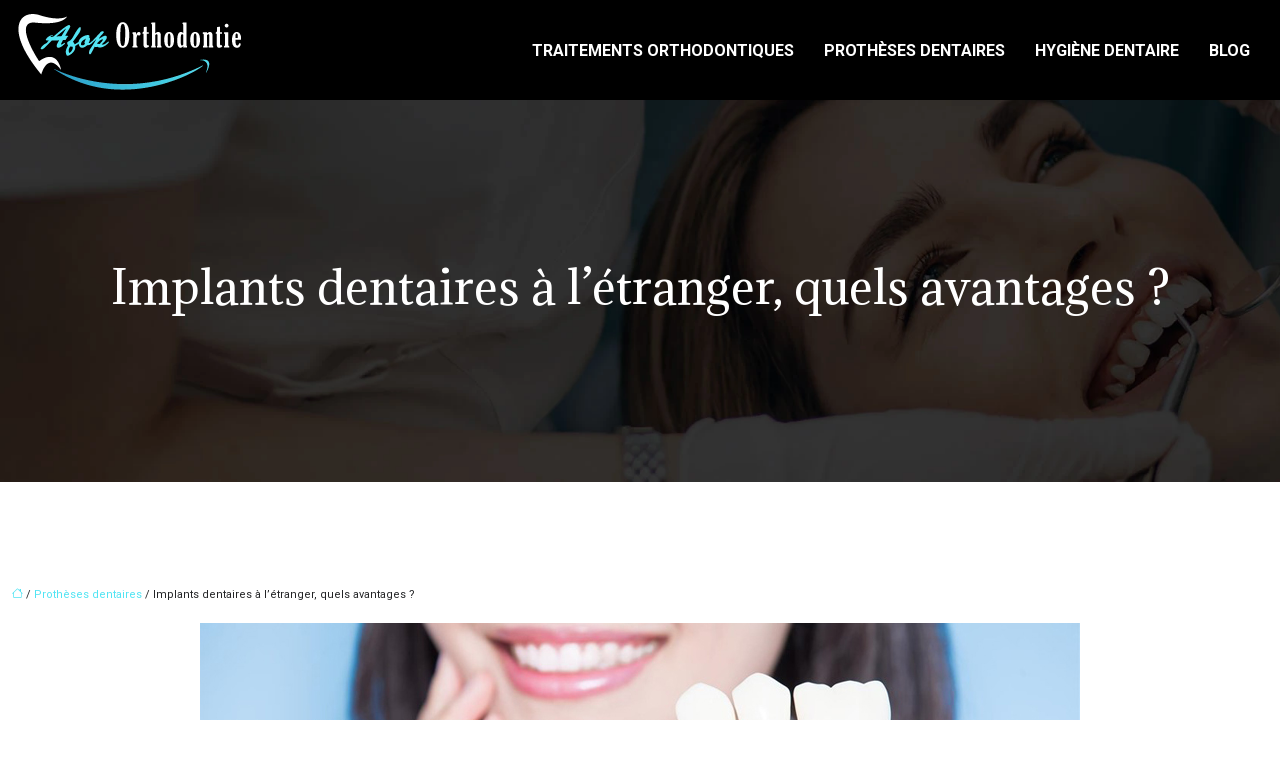

--- FILE ---
content_type: text/html; charset=UTF-8
request_url: https://www.afop-orthodontie.com/implants-dentaires-a-l-etranger-quels-avantages/
body_size: 12541
content:
<!DOCTYPE html>
<html lang="fr-FR">
<head>
<meta charset="UTF-8" />
<meta name="viewport" content="width=device-width">
<link rel="shortcut icon" href="/wp-content/uploads/2020/07/favicon.png" />
<script type="application/ld+json">
{
    "@context": "https://schema.org",
    "@graph": [
        {
            "@type": "WebSite",
            "@id": "https://www.afop-orthodontie.com#website",
            "url": "https://www.afop-orthodontie.com",
            "inLanguage": "fr-FR",
            "publisher": {
                "@id": "https://www.afop-orthodontie.com#organization"
            }
        },
        {
            "@type": "Organization",
            "@id": "https://www.afop-orthodontie.com#organization",
            "url": "https://www.afop-orthodontie.com",
            "logo": {
                "@type": "ImageObject",
                "@id": "https://www.afop-orthodontie.com#logo",
                "url": "https://www.afop-orthodontie.com/wp-content/uploads/2024/10/logo.webp"
            }
        },
        {
            "@type": "Person",
            "@id": "https://www.afop-orthodontie.com/author/afop-orthod#person",
            "name": "admin",
            "jobTitle": "Rédaction Web",
            "url": "https://www.afop-orthodontie.com/author/afop-orthod",
            "worksFor": {
                "@id": "https://www.afop-orthodontie.com#organization"
            },
            "image": {
                "@type": "ImageObject",
                "url": ""
            }
        },
        {
            "@type": "WebPage",
            "@id": "https://www.afop-orthodontie.com/implants-dentaires-a-l-etranger-quels-avantages/#webpage",
            "url": "https://www.afop-orthodontie.com/implants-dentaires-a-l-etranger-quels-avantages/",
            "isPartOf": {
                "@id": "https://www.afop-orthodontie.com#website"
            },
            "breadcrumb": {
                "@id": "https://www.afop-orthodontie.com/implants-dentaires-a-l-etranger-quels-avantages/#breadcrumb"
            },
            "inLanguage": "fr_FR",
            "primaryImageOfPage": {
                "@id": "https://www.afop-orthodontie.com/wp-content/uploads/2020/11/implants-dentaires.jpg"
            }
        },
        {
            "@type": "Article",
            "@id": "https://www.afop-orthodontie.com/implants-dentaires-a-l-etranger-quels-avantages/#article",
            "headline": "Implants dentaires à l&rsquo;étranger, quels avantages ?",
            "mainEntityOfPage": {
                "@id": "https://www.afop-orthodontie.com/implants-dentaires-a-l-etranger-quels-avantages/#webpage"
            },
            "image": {
                "@type": "ImageObject",
                "url": "https://www.afop-orthodontie.com/wp-content/uploads/2020/11/implants-dentaires.jpg",
                "width": 880,
                "height": 300
            },
            "wordCount": 790,
            "isAccessibleForFree": true,
            "articleSection": [
                "Prothèses dentaires"
            ],
            "datePublished": "2020-11-30T08:08:02+00:00",
            "author": {
                "@id": "https://www.afop-orthodontie.com/author/afop-orthod#person"
            },
            "publisher": {
                "@id": "https://www.afop-orthodontie.com#organization"
            },
            "inLanguage": "fr-FR"
        },
        {
            "@type": "BreadcrumbList",
            "@id": "https://www.afop-orthodontie.com/implants-dentaires-a-l-etranger-quels-avantages/#breadcrumb",
            "itemListElement": [
                {
                    "@type": "ListItem",
                    "position": 1,
                    "name": "Accueil",
                    "item": "https://www.afop-orthodontie.com/"
                },
                {
                    "@type": "ListItem",
                    "position": 2,
                    "name": "Prothèses dentaires",
                    "item": "https://www.afop-orthodontie.com/protheses-dentaires/"
                },
                {
                    "@type": "ListItem",
                    "position": 3,
                    "name": "Implants dentaires à l&rsquo;étranger, quels avantages ?",
                    "item": "https://www.afop-orthodontie.com/implants-dentaires-a-l-etranger-quels-avantages/"
                }
            ]
        }
    ]
}</script>
<meta name='robots' content='max-image-preview:large' />
<title>Les atouts de réaliser ses implants dentaires à l’étranger.</title><meta name="description" content="Optez pour des implants dentaires à l’étranger. Bénéficiez d’un service de qualité au meilleur prix. Profitez des vacances dans un endroit idyllique."><link rel="alternate" title="oEmbed (JSON)" type="application/json+oembed" href="https://www.afop-orthodontie.com/wp-json/oembed/1.0/embed?url=https%3A%2F%2Fwww.afop-orthodontie.com%2Fimplants-dentaires-a-l-etranger-quels-avantages%2F" />
<link rel="alternate" title="oEmbed (XML)" type="text/xml+oembed" href="https://www.afop-orthodontie.com/wp-json/oembed/1.0/embed?url=https%3A%2F%2Fwww.afop-orthodontie.com%2Fimplants-dentaires-a-l-etranger-quels-avantages%2F&#038;format=xml" />
<style id='wp-img-auto-sizes-contain-inline-css' type='text/css'>
img:is([sizes=auto i],[sizes^="auto," i]){contain-intrinsic-size:3000px 1500px}
/*# sourceURL=wp-img-auto-sizes-contain-inline-css */
</style>
<style id='wp-block-library-inline-css' type='text/css'>
:root{--wp-block-synced-color:#7a00df;--wp-block-synced-color--rgb:122,0,223;--wp-bound-block-color:var(--wp-block-synced-color);--wp-editor-canvas-background:#ddd;--wp-admin-theme-color:#007cba;--wp-admin-theme-color--rgb:0,124,186;--wp-admin-theme-color-darker-10:#006ba1;--wp-admin-theme-color-darker-10--rgb:0,107,160.5;--wp-admin-theme-color-darker-20:#005a87;--wp-admin-theme-color-darker-20--rgb:0,90,135;--wp-admin-border-width-focus:2px}@media (min-resolution:192dpi){:root{--wp-admin-border-width-focus:1.5px}}.wp-element-button{cursor:pointer}:root .has-very-light-gray-background-color{background-color:#eee}:root .has-very-dark-gray-background-color{background-color:#313131}:root .has-very-light-gray-color{color:#eee}:root .has-very-dark-gray-color{color:#313131}:root .has-vivid-green-cyan-to-vivid-cyan-blue-gradient-background{background:linear-gradient(135deg,#00d084,#0693e3)}:root .has-purple-crush-gradient-background{background:linear-gradient(135deg,#34e2e4,#4721fb 50%,#ab1dfe)}:root .has-hazy-dawn-gradient-background{background:linear-gradient(135deg,#faaca8,#dad0ec)}:root .has-subdued-olive-gradient-background{background:linear-gradient(135deg,#fafae1,#67a671)}:root .has-atomic-cream-gradient-background{background:linear-gradient(135deg,#fdd79a,#004a59)}:root .has-nightshade-gradient-background{background:linear-gradient(135deg,#330968,#31cdcf)}:root .has-midnight-gradient-background{background:linear-gradient(135deg,#020381,#2874fc)}:root{--wp--preset--font-size--normal:16px;--wp--preset--font-size--huge:42px}.has-regular-font-size{font-size:1em}.has-larger-font-size{font-size:2.625em}.has-normal-font-size{font-size:var(--wp--preset--font-size--normal)}.has-huge-font-size{font-size:var(--wp--preset--font-size--huge)}.has-text-align-center{text-align:center}.has-text-align-left{text-align:left}.has-text-align-right{text-align:right}.has-fit-text{white-space:nowrap!important}#end-resizable-editor-section{display:none}.aligncenter{clear:both}.items-justified-left{justify-content:flex-start}.items-justified-center{justify-content:center}.items-justified-right{justify-content:flex-end}.items-justified-space-between{justify-content:space-between}.screen-reader-text{border:0;clip-path:inset(50%);height:1px;margin:-1px;overflow:hidden;padding:0;position:absolute;width:1px;word-wrap:normal!important}.screen-reader-text:focus{background-color:#ddd;clip-path:none;color:#444;display:block;font-size:1em;height:auto;left:5px;line-height:normal;padding:15px 23px 14px;text-decoration:none;top:5px;width:auto;z-index:100000}html :where(.has-border-color){border-style:solid}html :where([style*=border-top-color]){border-top-style:solid}html :where([style*=border-right-color]){border-right-style:solid}html :where([style*=border-bottom-color]){border-bottom-style:solid}html :where([style*=border-left-color]){border-left-style:solid}html :where([style*=border-width]){border-style:solid}html :where([style*=border-top-width]){border-top-style:solid}html :where([style*=border-right-width]){border-right-style:solid}html :where([style*=border-bottom-width]){border-bottom-style:solid}html :where([style*=border-left-width]){border-left-style:solid}html :where(img[class*=wp-image-]){height:auto;max-width:100%}:where(figure){margin:0 0 1em}html :where(.is-position-sticky){--wp-admin--admin-bar--position-offset:var(--wp-admin--admin-bar--height,0px)}@media screen and (max-width:600px){html :where(.is-position-sticky){--wp-admin--admin-bar--position-offset:0px}}

/*# sourceURL=wp-block-library-inline-css */
</style><style id='global-styles-inline-css' type='text/css'>
:root{--wp--preset--aspect-ratio--square: 1;--wp--preset--aspect-ratio--4-3: 4/3;--wp--preset--aspect-ratio--3-4: 3/4;--wp--preset--aspect-ratio--3-2: 3/2;--wp--preset--aspect-ratio--2-3: 2/3;--wp--preset--aspect-ratio--16-9: 16/9;--wp--preset--aspect-ratio--9-16: 9/16;--wp--preset--color--black: #000000;--wp--preset--color--cyan-bluish-gray: #abb8c3;--wp--preset--color--white: #ffffff;--wp--preset--color--pale-pink: #f78da7;--wp--preset--color--vivid-red: #cf2e2e;--wp--preset--color--luminous-vivid-orange: #ff6900;--wp--preset--color--luminous-vivid-amber: #fcb900;--wp--preset--color--light-green-cyan: #7bdcb5;--wp--preset--color--vivid-green-cyan: #00d084;--wp--preset--color--pale-cyan-blue: #8ed1fc;--wp--preset--color--vivid-cyan-blue: #0693e3;--wp--preset--color--vivid-purple: #9b51e0;--wp--preset--color--base: #f9f9f9;--wp--preset--color--base-2: #ffffff;--wp--preset--color--contrast: #111111;--wp--preset--color--contrast-2: #636363;--wp--preset--color--contrast-3: #A4A4A4;--wp--preset--color--accent: #cfcabe;--wp--preset--color--accent-2: #c2a990;--wp--preset--color--accent-3: #d8613c;--wp--preset--color--accent-4: #b1c5a4;--wp--preset--color--accent-5: #b5bdbc;--wp--preset--gradient--vivid-cyan-blue-to-vivid-purple: linear-gradient(135deg,rgb(6,147,227) 0%,rgb(155,81,224) 100%);--wp--preset--gradient--light-green-cyan-to-vivid-green-cyan: linear-gradient(135deg,rgb(122,220,180) 0%,rgb(0,208,130) 100%);--wp--preset--gradient--luminous-vivid-amber-to-luminous-vivid-orange: linear-gradient(135deg,rgb(252,185,0) 0%,rgb(255,105,0) 100%);--wp--preset--gradient--luminous-vivid-orange-to-vivid-red: linear-gradient(135deg,rgb(255,105,0) 0%,rgb(207,46,46) 100%);--wp--preset--gradient--very-light-gray-to-cyan-bluish-gray: linear-gradient(135deg,rgb(238,238,238) 0%,rgb(169,184,195) 100%);--wp--preset--gradient--cool-to-warm-spectrum: linear-gradient(135deg,rgb(74,234,220) 0%,rgb(151,120,209) 20%,rgb(207,42,186) 40%,rgb(238,44,130) 60%,rgb(251,105,98) 80%,rgb(254,248,76) 100%);--wp--preset--gradient--blush-light-purple: linear-gradient(135deg,rgb(255,206,236) 0%,rgb(152,150,240) 100%);--wp--preset--gradient--blush-bordeaux: linear-gradient(135deg,rgb(254,205,165) 0%,rgb(254,45,45) 50%,rgb(107,0,62) 100%);--wp--preset--gradient--luminous-dusk: linear-gradient(135deg,rgb(255,203,112) 0%,rgb(199,81,192) 50%,rgb(65,88,208) 100%);--wp--preset--gradient--pale-ocean: linear-gradient(135deg,rgb(255,245,203) 0%,rgb(182,227,212) 50%,rgb(51,167,181) 100%);--wp--preset--gradient--electric-grass: linear-gradient(135deg,rgb(202,248,128) 0%,rgb(113,206,126) 100%);--wp--preset--gradient--midnight: linear-gradient(135deg,rgb(2,3,129) 0%,rgb(40,116,252) 100%);--wp--preset--gradient--gradient-1: linear-gradient(to bottom, #cfcabe 0%, #F9F9F9 100%);--wp--preset--gradient--gradient-2: linear-gradient(to bottom, #C2A990 0%, #F9F9F9 100%);--wp--preset--gradient--gradient-3: linear-gradient(to bottom, #D8613C 0%, #F9F9F9 100%);--wp--preset--gradient--gradient-4: linear-gradient(to bottom, #B1C5A4 0%, #F9F9F9 100%);--wp--preset--gradient--gradient-5: linear-gradient(to bottom, #B5BDBC 0%, #F9F9F9 100%);--wp--preset--gradient--gradient-6: linear-gradient(to bottom, #A4A4A4 0%, #F9F9F9 100%);--wp--preset--gradient--gradient-7: linear-gradient(to bottom, #cfcabe 50%, #F9F9F9 50%);--wp--preset--gradient--gradient-8: linear-gradient(to bottom, #C2A990 50%, #F9F9F9 50%);--wp--preset--gradient--gradient-9: linear-gradient(to bottom, #D8613C 50%, #F9F9F9 50%);--wp--preset--gradient--gradient-10: linear-gradient(to bottom, #B1C5A4 50%, #F9F9F9 50%);--wp--preset--gradient--gradient-11: linear-gradient(to bottom, #B5BDBC 50%, #F9F9F9 50%);--wp--preset--gradient--gradient-12: linear-gradient(to bottom, #A4A4A4 50%, #F9F9F9 50%);--wp--preset--font-size--small: 13px;--wp--preset--font-size--medium: 20px;--wp--preset--font-size--large: 36px;--wp--preset--font-size--x-large: 42px;--wp--preset--spacing--20: min(1.5rem, 2vw);--wp--preset--spacing--30: min(2.5rem, 3vw);--wp--preset--spacing--40: min(4rem, 5vw);--wp--preset--spacing--50: min(6.5rem, 8vw);--wp--preset--spacing--60: min(10.5rem, 13vw);--wp--preset--spacing--70: 3.38rem;--wp--preset--spacing--80: 5.06rem;--wp--preset--spacing--10: 1rem;--wp--preset--shadow--natural: 6px 6px 9px rgba(0, 0, 0, 0.2);--wp--preset--shadow--deep: 12px 12px 50px rgba(0, 0, 0, 0.4);--wp--preset--shadow--sharp: 6px 6px 0px rgba(0, 0, 0, 0.2);--wp--preset--shadow--outlined: 6px 6px 0px -3px rgb(255, 255, 255), 6px 6px rgb(0, 0, 0);--wp--preset--shadow--crisp: 6px 6px 0px rgb(0, 0, 0);}:root { --wp--style--global--content-size: 1320px;--wp--style--global--wide-size: 1920px; }:where(body) { margin: 0; }.wp-site-blocks { padding-top: var(--wp--style--root--padding-top); padding-bottom: var(--wp--style--root--padding-bottom); }.has-global-padding { padding-right: var(--wp--style--root--padding-right); padding-left: var(--wp--style--root--padding-left); }.has-global-padding > .alignfull { margin-right: calc(var(--wp--style--root--padding-right) * -1); margin-left: calc(var(--wp--style--root--padding-left) * -1); }.has-global-padding :where(:not(.alignfull.is-layout-flow) > .has-global-padding:not(.wp-block-block, .alignfull)) { padding-right: 0; padding-left: 0; }.has-global-padding :where(:not(.alignfull.is-layout-flow) > .has-global-padding:not(.wp-block-block, .alignfull)) > .alignfull { margin-left: 0; margin-right: 0; }.wp-site-blocks > .alignleft { float: left; margin-right: 2em; }.wp-site-blocks > .alignright { float: right; margin-left: 2em; }.wp-site-blocks > .aligncenter { justify-content: center; margin-left: auto; margin-right: auto; }:where(.wp-site-blocks) > * { margin-block-start: 1.2rem; margin-block-end: 0; }:where(.wp-site-blocks) > :first-child { margin-block-start: 0; }:where(.wp-site-blocks) > :last-child { margin-block-end: 0; }:root { --wp--style--block-gap: 1.2rem; }:root :where(.is-layout-flow) > :first-child{margin-block-start: 0;}:root :where(.is-layout-flow) > :last-child{margin-block-end: 0;}:root :where(.is-layout-flow) > *{margin-block-start: 1.2rem;margin-block-end: 0;}:root :where(.is-layout-constrained) > :first-child{margin-block-start: 0;}:root :where(.is-layout-constrained) > :last-child{margin-block-end: 0;}:root :where(.is-layout-constrained) > *{margin-block-start: 1.2rem;margin-block-end: 0;}:root :where(.is-layout-flex){gap: 1.2rem;}:root :where(.is-layout-grid){gap: 1.2rem;}.is-layout-flow > .alignleft{float: left;margin-inline-start: 0;margin-inline-end: 2em;}.is-layout-flow > .alignright{float: right;margin-inline-start: 2em;margin-inline-end: 0;}.is-layout-flow > .aligncenter{margin-left: auto !important;margin-right: auto !important;}.is-layout-constrained > .alignleft{float: left;margin-inline-start: 0;margin-inline-end: 2em;}.is-layout-constrained > .alignright{float: right;margin-inline-start: 2em;margin-inline-end: 0;}.is-layout-constrained > .aligncenter{margin-left: auto !important;margin-right: auto !important;}.is-layout-constrained > :where(:not(.alignleft):not(.alignright):not(.alignfull)){max-width: var(--wp--style--global--content-size);margin-left: auto !important;margin-right: auto !important;}.is-layout-constrained > .alignwide{max-width: var(--wp--style--global--wide-size);}body .is-layout-flex{display: flex;}.is-layout-flex{flex-wrap: wrap;align-items: center;}.is-layout-flex > :is(*, div){margin: 0;}body .is-layout-grid{display: grid;}.is-layout-grid > :is(*, div){margin: 0;}body{--wp--style--root--padding-top: 0px;--wp--style--root--padding-right: var(--wp--preset--spacing--50);--wp--style--root--padding-bottom: 0px;--wp--style--root--padding-left: var(--wp--preset--spacing--50);}a:where(:not(.wp-element-button)){text-decoration: underline;}:root :where(a:where(:not(.wp-element-button)):hover){text-decoration: none;}:root :where(.wp-element-button, .wp-block-button__link){background-color: var(--wp--preset--color--contrast);border-radius: .33rem;border-color: var(--wp--preset--color--contrast);border-width: 0;color: var(--wp--preset--color--base);font-family: inherit;font-size: var(--wp--preset--font-size--small);font-style: normal;font-weight: 500;letter-spacing: inherit;line-height: inherit;padding-top: 0.6rem;padding-right: 1rem;padding-bottom: 0.6rem;padding-left: 1rem;text-decoration: none;text-transform: inherit;}:root :where(.wp-element-button:hover, .wp-block-button__link:hover){background-color: var(--wp--preset--color--contrast-2);border-color: var(--wp--preset--color--contrast-2);color: var(--wp--preset--color--base);}:root :where(.wp-element-button:focus, .wp-block-button__link:focus){background-color: var(--wp--preset--color--contrast-2);border-color: var(--wp--preset--color--contrast-2);color: var(--wp--preset--color--base);outline-color: var(--wp--preset--color--contrast);outline-offset: 2px;outline-style: dotted;outline-width: 1px;}:root :where(.wp-element-button:active, .wp-block-button__link:active){background-color: var(--wp--preset--color--contrast);color: var(--wp--preset--color--base);}:root :where(.wp-element-caption, .wp-block-audio figcaption, .wp-block-embed figcaption, .wp-block-gallery figcaption, .wp-block-image figcaption, .wp-block-table figcaption, .wp-block-video figcaption){color: var(--wp--preset--color--contrast-2);font-family: var(--wp--preset--font-family--body);font-size: 0.8rem;}.has-black-color{color: var(--wp--preset--color--black) !important;}.has-cyan-bluish-gray-color{color: var(--wp--preset--color--cyan-bluish-gray) !important;}.has-white-color{color: var(--wp--preset--color--white) !important;}.has-pale-pink-color{color: var(--wp--preset--color--pale-pink) !important;}.has-vivid-red-color{color: var(--wp--preset--color--vivid-red) !important;}.has-luminous-vivid-orange-color{color: var(--wp--preset--color--luminous-vivid-orange) !important;}.has-luminous-vivid-amber-color{color: var(--wp--preset--color--luminous-vivid-amber) !important;}.has-light-green-cyan-color{color: var(--wp--preset--color--light-green-cyan) !important;}.has-vivid-green-cyan-color{color: var(--wp--preset--color--vivid-green-cyan) !important;}.has-pale-cyan-blue-color{color: var(--wp--preset--color--pale-cyan-blue) !important;}.has-vivid-cyan-blue-color{color: var(--wp--preset--color--vivid-cyan-blue) !important;}.has-vivid-purple-color{color: var(--wp--preset--color--vivid-purple) !important;}.has-base-color{color: var(--wp--preset--color--base) !important;}.has-base-2-color{color: var(--wp--preset--color--base-2) !important;}.has-contrast-color{color: var(--wp--preset--color--contrast) !important;}.has-contrast-2-color{color: var(--wp--preset--color--contrast-2) !important;}.has-contrast-3-color{color: var(--wp--preset--color--contrast-3) !important;}.has-accent-color{color: var(--wp--preset--color--accent) !important;}.has-accent-2-color{color: var(--wp--preset--color--accent-2) !important;}.has-accent-3-color{color: var(--wp--preset--color--accent-3) !important;}.has-accent-4-color{color: var(--wp--preset--color--accent-4) !important;}.has-accent-5-color{color: var(--wp--preset--color--accent-5) !important;}.has-black-background-color{background-color: var(--wp--preset--color--black) !important;}.has-cyan-bluish-gray-background-color{background-color: var(--wp--preset--color--cyan-bluish-gray) !important;}.has-white-background-color{background-color: var(--wp--preset--color--white) !important;}.has-pale-pink-background-color{background-color: var(--wp--preset--color--pale-pink) !important;}.has-vivid-red-background-color{background-color: var(--wp--preset--color--vivid-red) !important;}.has-luminous-vivid-orange-background-color{background-color: var(--wp--preset--color--luminous-vivid-orange) !important;}.has-luminous-vivid-amber-background-color{background-color: var(--wp--preset--color--luminous-vivid-amber) !important;}.has-light-green-cyan-background-color{background-color: var(--wp--preset--color--light-green-cyan) !important;}.has-vivid-green-cyan-background-color{background-color: var(--wp--preset--color--vivid-green-cyan) !important;}.has-pale-cyan-blue-background-color{background-color: var(--wp--preset--color--pale-cyan-blue) !important;}.has-vivid-cyan-blue-background-color{background-color: var(--wp--preset--color--vivid-cyan-blue) !important;}.has-vivid-purple-background-color{background-color: var(--wp--preset--color--vivid-purple) !important;}.has-base-background-color{background-color: var(--wp--preset--color--base) !important;}.has-base-2-background-color{background-color: var(--wp--preset--color--base-2) !important;}.has-contrast-background-color{background-color: var(--wp--preset--color--contrast) !important;}.has-contrast-2-background-color{background-color: var(--wp--preset--color--contrast-2) !important;}.has-contrast-3-background-color{background-color: var(--wp--preset--color--contrast-3) !important;}.has-accent-background-color{background-color: var(--wp--preset--color--accent) !important;}.has-accent-2-background-color{background-color: var(--wp--preset--color--accent-2) !important;}.has-accent-3-background-color{background-color: var(--wp--preset--color--accent-3) !important;}.has-accent-4-background-color{background-color: var(--wp--preset--color--accent-4) !important;}.has-accent-5-background-color{background-color: var(--wp--preset--color--accent-5) !important;}.has-black-border-color{border-color: var(--wp--preset--color--black) !important;}.has-cyan-bluish-gray-border-color{border-color: var(--wp--preset--color--cyan-bluish-gray) !important;}.has-white-border-color{border-color: var(--wp--preset--color--white) !important;}.has-pale-pink-border-color{border-color: var(--wp--preset--color--pale-pink) !important;}.has-vivid-red-border-color{border-color: var(--wp--preset--color--vivid-red) !important;}.has-luminous-vivid-orange-border-color{border-color: var(--wp--preset--color--luminous-vivid-orange) !important;}.has-luminous-vivid-amber-border-color{border-color: var(--wp--preset--color--luminous-vivid-amber) !important;}.has-light-green-cyan-border-color{border-color: var(--wp--preset--color--light-green-cyan) !important;}.has-vivid-green-cyan-border-color{border-color: var(--wp--preset--color--vivid-green-cyan) !important;}.has-pale-cyan-blue-border-color{border-color: var(--wp--preset--color--pale-cyan-blue) !important;}.has-vivid-cyan-blue-border-color{border-color: var(--wp--preset--color--vivid-cyan-blue) !important;}.has-vivid-purple-border-color{border-color: var(--wp--preset--color--vivid-purple) !important;}.has-base-border-color{border-color: var(--wp--preset--color--base) !important;}.has-base-2-border-color{border-color: var(--wp--preset--color--base-2) !important;}.has-contrast-border-color{border-color: var(--wp--preset--color--contrast) !important;}.has-contrast-2-border-color{border-color: var(--wp--preset--color--contrast-2) !important;}.has-contrast-3-border-color{border-color: var(--wp--preset--color--contrast-3) !important;}.has-accent-border-color{border-color: var(--wp--preset--color--accent) !important;}.has-accent-2-border-color{border-color: var(--wp--preset--color--accent-2) !important;}.has-accent-3-border-color{border-color: var(--wp--preset--color--accent-3) !important;}.has-accent-4-border-color{border-color: var(--wp--preset--color--accent-4) !important;}.has-accent-5-border-color{border-color: var(--wp--preset--color--accent-5) !important;}.has-vivid-cyan-blue-to-vivid-purple-gradient-background{background: var(--wp--preset--gradient--vivid-cyan-blue-to-vivid-purple) !important;}.has-light-green-cyan-to-vivid-green-cyan-gradient-background{background: var(--wp--preset--gradient--light-green-cyan-to-vivid-green-cyan) !important;}.has-luminous-vivid-amber-to-luminous-vivid-orange-gradient-background{background: var(--wp--preset--gradient--luminous-vivid-amber-to-luminous-vivid-orange) !important;}.has-luminous-vivid-orange-to-vivid-red-gradient-background{background: var(--wp--preset--gradient--luminous-vivid-orange-to-vivid-red) !important;}.has-very-light-gray-to-cyan-bluish-gray-gradient-background{background: var(--wp--preset--gradient--very-light-gray-to-cyan-bluish-gray) !important;}.has-cool-to-warm-spectrum-gradient-background{background: var(--wp--preset--gradient--cool-to-warm-spectrum) !important;}.has-blush-light-purple-gradient-background{background: var(--wp--preset--gradient--blush-light-purple) !important;}.has-blush-bordeaux-gradient-background{background: var(--wp--preset--gradient--blush-bordeaux) !important;}.has-luminous-dusk-gradient-background{background: var(--wp--preset--gradient--luminous-dusk) !important;}.has-pale-ocean-gradient-background{background: var(--wp--preset--gradient--pale-ocean) !important;}.has-electric-grass-gradient-background{background: var(--wp--preset--gradient--electric-grass) !important;}.has-midnight-gradient-background{background: var(--wp--preset--gradient--midnight) !important;}.has-gradient-1-gradient-background{background: var(--wp--preset--gradient--gradient-1) !important;}.has-gradient-2-gradient-background{background: var(--wp--preset--gradient--gradient-2) !important;}.has-gradient-3-gradient-background{background: var(--wp--preset--gradient--gradient-3) !important;}.has-gradient-4-gradient-background{background: var(--wp--preset--gradient--gradient-4) !important;}.has-gradient-5-gradient-background{background: var(--wp--preset--gradient--gradient-5) !important;}.has-gradient-6-gradient-background{background: var(--wp--preset--gradient--gradient-6) !important;}.has-gradient-7-gradient-background{background: var(--wp--preset--gradient--gradient-7) !important;}.has-gradient-8-gradient-background{background: var(--wp--preset--gradient--gradient-8) !important;}.has-gradient-9-gradient-background{background: var(--wp--preset--gradient--gradient-9) !important;}.has-gradient-10-gradient-background{background: var(--wp--preset--gradient--gradient-10) !important;}.has-gradient-11-gradient-background{background: var(--wp--preset--gradient--gradient-11) !important;}.has-gradient-12-gradient-background{background: var(--wp--preset--gradient--gradient-12) !important;}.has-small-font-size{font-size: var(--wp--preset--font-size--small) !important;}.has-medium-font-size{font-size: var(--wp--preset--font-size--medium) !important;}.has-large-font-size{font-size: var(--wp--preset--font-size--large) !important;}.has-x-large-font-size{font-size: var(--wp--preset--font-size--x-large) !important;}
/*# sourceURL=global-styles-inline-css */
</style>

<link rel='stylesheet' id='default-css' href='https://www.afop-orthodontie.com/wp-content/themes/factory-templates-4/style.css?ver=264a22839121d68383ee4c2b39bf9065' type='text/css' media='all' />
<link rel='stylesheet' id='bootstrap5-css' href='https://www.afop-orthodontie.com/wp-content/themes/factory-templates-4/css/bootstrap.min.css?ver=264a22839121d68383ee4c2b39bf9065' type='text/css' media='all' />
<link rel='stylesheet' id='bootstrap-icon-css' href='https://www.afop-orthodontie.com/wp-content/themes/factory-templates-4/css/bootstrap-icons.css?ver=264a22839121d68383ee4c2b39bf9065' type='text/css' media='all' />
<link rel='stylesheet' id='global-css' href='https://www.afop-orthodontie.com/wp-content/themes/factory-templates-4/css/global.css?ver=264a22839121d68383ee4c2b39bf9065' type='text/css' media='all' />
<link rel='stylesheet' id='light-theme-css' href='https://www.afop-orthodontie.com/wp-content/themes/factory-templates-4/css/light.css?ver=264a22839121d68383ee4c2b39bf9065' type='text/css' media='all' />
<script type="text/javascript" src="https://code.jquery.com/jquery-3.2.1.min.js?ver=264a22839121d68383ee4c2b39bf9065" id="jquery3.2.1-js"></script>
<script type="text/javascript" src="https://www.afop-orthodontie.com/wp-content/themes/factory-templates-4/js/fn.js?ver=264a22839121d68383ee4c2b39bf9065" id="default_script-js"></script>
<link rel="https://api.w.org/" href="https://www.afop-orthodontie.com/wp-json/" /><link rel="alternate" title="JSON" type="application/json" href="https://www.afop-orthodontie.com/wp-json/wp/v2/posts/25313" /><link rel="EditURI" type="application/rsd+xml" title="RSD" href="https://www.afop-orthodontie.com/xmlrpc.php?rsd" />
<link rel="canonical" href="https://www.afop-orthodontie.com/implants-dentaires-a-l-etranger-quels-avantages/" />
<link rel='shortlink' href='https://www.afop-orthodontie.com/?p=25313' />
 
<link href="https://fonts.googleapis.com/css2?family=Adamina&display=swap" rel="stylesheet">
<link href="https://fonts.googleapis.com/css2?family=Roboto:ital,wght@0,100;0,300;0,400;0,500;0,700;0,900;1,100;1,300;1,400;1,500;1,700;1,900&display=swap" rel="stylesheet">
<meta name="google-site-verification" content="AwP3K2eFslnCtf21z-xxJP_WIDgz8R5Xt99exLLouvU" />
<meta name="google-site-verification" content="ZgawsV3dSeqI5NJlAHo4Y4pmyy5F4MEODrm83jeegWw" />
 
<style type="text/css">
.default_color_background,.menu-bars{background-color : #52E4F3 }.default_color_text,a,h1 span,h2 span,h3 span,h4 span,h5 span,h6 span{color :#52E4F3 }.navigation li a,.navigation li.disabled,.navigation li.active a,.owl-dots .owl-dot.active span,.owl-dots .owl-dot:hover span{background-color: #52E4F3;}
.block-spc{border-color:#52E4F3}
.page-content a{color : #52E4F3 }.page-content a:hover{color : #226269 }.home .body-content a{color : #52E4F3 }.home .body-content a:hover{color : #226269 }.col-menu,.main-navigation{background-color:transparent;}nav .bi-list{color:#fff}body:not(.home) .main-navigation{background-color:#000}.main-navigation {padding:0px;}.main-navigation.scrolled{padding:0px;}.main-navigation nav li{padding:20px 15px;}.main-navigation.scrolled{background-color:#000000;}.single .post-content .sidebar-ma a{color: black} .main-navigation .logo-main{height: 84px;}.main-navigation  .logo-sticky{height: 70px;}@media(min-width:990px){nav li a{padding:0px!important}}.main-navigation .sub-menu{background-color: #ffffff;}nav li a{font-size:16px;}nav li a{line-height:25px;}nav li a{color:#ffffff!important;}nav li:hover > a,.current-menu-item > a{color:#52E4F3!important;}.scrolled nav li a{color:#ffffff!important;}.scrolled nav li:hover a,.scrolled .current-menu-item a{color:#52E4F3!important;}.sub-menu a{color:#242527!important;}.main-navigation ul li li{background:#fff}.main-navigation ul li li:hover{background:#f5f5f5}.main-navigation .sub-menu{padding:0px}.main-navigation ul ul li{padding:10px}.archive h1{color:#ffffff!important;}.category .subheader,.single .subheader{padding:160px 0px }.archive h1{text-align:center!important;} .archive h1{font-size:45px}  .archive h2,.cat-description h2{font-size:25px} .archive h2 a,.cat-description h2{color:#151515!important;}.archive .readmore{background-color:#52E4F3;}.archive .readmore{color:#ffffff;}.archive .readmore:hover{background-color:#3763ec;}.archive .readmore:hover{color:#ffffff;}.archive .readmore{padding:8px 20px;}.single h1{color:#ffffff!important;}.single .the-post h2{color:#151515!important;}.single .the-post h3{color:#151515!important;}.single .the-post h4{color:#151515!important;}.single .the-post h5{color:#151515!important;}.single .the-post h6{color:#151515!important;} .single .post-content a{color:#52E4F3} .single .post-content a:hover{color:#226269}.single h1{text-align:center!important;}.single h1{font-size: 45px}.single h2{font-size: 25px}.single h3{font-size: 21px}.single h4{font-size: 18px}.single h5{font-size: 15px}.single h6{font-size: 15px}footer{background-position:top }  footer a{color: #52E4F3}#back_to_top{background-color:#52E4F3;}#back_to_top i, #back_to_top svg{color:#fff;} footer{padding:70px 0px 0px} #back_to_top {padding:3px 5px 6px;}</style>
<style>:root {
    --color-primary: #52E4F3;
    --color-primary-light: #6affff;
    --color-primary-dark: #399faa;
    --color-primary-hover: #49cdda;
    --color-primary-muted: #83ffff;
            --color-background: #fff;
    --color-text: #000000;
} </style>
<style id="custom-st" type="text/css">
body{font-family:Roboto;font-weight:400;font-size:16px;line-height:25px;color:#242527;}h1,h2{font-family:"Adamina",sans-serif;font-weight:400;}h3,h4,h5,h6{font-family:"Adamina",sans-serif;font-weight:400;}.kicker,.kicker-left,.title-big-size,.title-absolute,.b2-col,.b4-col,.image-transparence,.b3-col,.img-inf{position:relative;}.kicker:before,.kicker:after{top:10px;content:'';height:3px;width:60px;position:absolute;background-color:#52E4F3;}.kicker:before{left:-80px;}.kicker:after{right:-80px;}.kicker-left:before{left:0;top:10px;content:'';height:3px;width:60px;position:absolute;background-color:#52E4F3;}.b2-img{margin-top:-7%;}.title-big-size{background:-webkit-linear-gradient(#e9e9e9,#fff);-webkit-background-clip:text;-webkit-text-fill-color:transparent;}.titre-sur-bleu{background:-webkit-linear-gradient(#ffffff4d,#21212100);-webkit-background-clip:text;-webkit-text-fill-color:transparent;margin-bottom:-30px !important;}.titre-sur-saumon{background:-webkit-linear-gradient(#52e4f3,#ffffff9c);-webkit-background-clip:text;-webkit-text-fill-color:transparent;}.title-absolute{margin-top:-100px !important;}.b3-col{transition:.4s;}.b3-col:hover{border:2px solid #fff !important;box-shadow:0 16px 32px 0 rgba(21,36,64,.06) !important;}.b3-col:before{bottom:0;right:0;left:auto;width:0%;height:3px;content:'';margin:0 auto;position:absolute;background-color:#52E4F3;transition:width .6s cubic-bezier(.25,.8,.25,1) 0s;z-index:1;}.b3-col:hover:before{left:0;width:100%;right:auto;}.bann{background-repeat:no-repeat;transition:.3s all ease-in-out;position:relative;background-size:50% !important;}.b3-col .bann{background-position:100% 100% !important;}.b3-col:hover .bann{background-position:110% 105% !important;}.img-high{margin-bottom:-50px !important;transform:translateY(-50px);}.img-supp{right:50px;bottom:-200px;position:absolute;animation:spinning 2s infinite;}.img-inf{overflow:hidden;}.img-inf:before{position:absolute;top:0;left:0;width:100%;height:100%;content:'';transition:transform 0.6s;background:rgba(255,255,255,.2);transform:scale3d(1.9,1.4,1) rotate3d(0,0,1,45deg) translate3d(0,-100%,0);}.img-inf:hover:before{transform:scale3d(1.9,1.4,1) rotate3d(0,0,1,45deg) translate3d(0,100%,0);}.b5-col{box-shadow:0px 8px 16px 0px rgba(0,15,44,.06);}.image-transparence:before{background-color:#111516;bottom:0;content:"";left:0;opacity:0;position:absolute;right:0;top:0;transition:all 0.2s linear;}.b5-col:hover .image-transparence:before{opacity:0.6;}.b5-cols{margin-top:-367px!important;}.b6-col{transform:translateY(-20px);}.b6-col > div,.banner-shape{overflow:visible!important;}.banner-shape{position:relative;z-index:1;}.accordiontext-content{background-color:#fff;padding:15px;border-bottom:3px solid #52E4F3;box-shadow:0px 16px 32px 0px rgba(21,36,64,.04);color:#242527;}.accordiontext-title{font-size:30px;font-family:"Adamina";padding:10% 0;position:relative;margin:10% 0;color:#dee2e6;text-align:left;}.text-carousel{margin-bottom:25%!important;counter-reset:section;}.accordiontext-title:before{font-family:Roboto;color:#393939;line-height:1;font-weight:700;font-size:200px;-webkit-text-fill-color:#282828;-webkit-text-stroke-width:1px;-webkit-text-stroke-color:#393939;text-shadow:-1px -1px 0 #393939;top:-25px;left:20px;position:absolute;z-index:-1;counter-increment:section;content:"0"counter(section);}.b6{margin-bottom:-100px!important;}.footer-widget{font-size:22px !important;line-height:29px;font-weight:500;font-family:"Adamina";letter-spacing:1px;border-bottom:none!important;margin-bottom:30px!important;}footer .menu-deux{list-style:none;margin-left:0px!important;padding-left:0px!important;}footer .menu-deux li{position:relative;transition:.3s all ease-in-out;}footer .menu-deux li:hover{color:#52E4F3;padding-left:25px;}footer .menu-deux li:after{left:0;top:10px;height:2px;width:0px;content:'';position:absolute;transition:.3s all ease-in-out;background-color:#52E4F3;}footer .menu-deux li:hover:after{width:20px;}footer img{margin-bottom:15px;}.widget_sidebar{margin-bottom:40px;}footer .copyright{padding:35px 0;border-bottom:5px solid #52E4F3;border-top:1px solid #dedede;margin-top:50px;}nav li a{font-family:"Roboto",sans-serif;font-weight:700;text-transform:uppercase;}.main-navigation .menu-item-has-children:after{top:20px!important;color:#52E4F3;}@media (max-width:960px){.main-navigation{background-color:#000!important;}.main-navigation nav li{padding:10px 15px;}.kicker:before,.kicker:after{width:30px;}.kicker:after{right:-40px;}.kicker:before{left:-40px;}.title-big-size{font-size:30px!important;letter-spacing:10px!important;}.img-high{margin-top:-20px !important;}.img-supp{right:150px;bottom:-25px;}}</style>
</head> 

<body class="wp-singular post-template-default single single-post postid-25313 single-format-standard wp-theme-factory-templates-4 catid-1" style="">

<div class="main-navigation  container-fluid is_sticky none-mobile">
<nav class="navbar navbar-expand-lg  container-xxl">

<a id="logo" href="https://www.afop-orthodontie.com">
<img class="logo-main" src="/wp-content/uploads/2024/10/logo.webp"  width="230px"   height="84px"  alt="logo">
<img class="logo-sticky" src="/wp-content/uploads/2024/10/logo.webp" width="auto" height="70px" alt="logo"></a>

    <button class="navbar-toggler" type="button" data-bs-toggle="collapse" data-bs-target="#navbarSupportedContent" aria-controls="navbarSupportedContent" aria-expanded="false" aria-label="Toggle navigation">
      <span class="navbar-toggler-icon"><i class="bi bi-list"></i></span>
    </button>

    <div class="collapse navbar-collapse" id="navbarSupportedContent">

<ul id="main-menu" class="classic-menu navbar-nav ms-auto mb-2 mb-lg-0"><li id="menu-item-25248" class="menu-item menu-item-type-taxonomy menu-item-object-category"><a href="https://www.afop-orthodontie.com/traitements-orthodontiques/">Traitements orthodontiques</a></li>
<li id="menu-item-25249" class="menu-item menu-item-type-taxonomy menu-item-object-category current-post-ancestor current-menu-parent current-post-parent"><a href="https://www.afop-orthodontie.com/protheses-dentaires/">Prothèses dentaires</a></li>
<li id="menu-item-25337" class="menu-item menu-item-type-taxonomy menu-item-object-category"><a href="https://www.afop-orthodontie.com/hygiene-dentaire/">Hygiène dentaire</a></li>
<li id="menu-item-25336" class="menu-item menu-item-type-taxonomy menu-item-object-category"><a href="https://www.afop-orthodontie.com/blog/">Blog</a></li>
</ul>
</div>
</nav>
</div><!--menu-->
<div style="background-color:afop-orthod" class="body-content     ">
  

<div class="container-fluid subheader" style=" background-image:url(/wp-content/uploads/2024/10/orthodontie-cat-1.webp);background-position:center ; background-color:#000;">
<div id="mask" style=""></div>	
<div class="container-xxl"><h1 class="title">Implants dentaires à l&rsquo;étranger, quels avantages ?</h1></div></div>	



<div class="post-content container-xxl"> 


<div class="row">
<div class="  col-xxl-9  col-md-12">	



<div class="all-post-content">
<article>
<div style="font-size: 11px" class="breadcrumb"><a href="/"><i class="bi bi-house"></i></a>&nbsp;/&nbsp;<a href="https://www.afop-orthodontie.com/protheses-dentaires/">Prothèses dentaires</a>&nbsp;/&nbsp;Implants dentaires à l&rsquo;étranger, quels avantages ?</div>
 <div class="text-center mb-4"><img class="img-fluid" alt="Implants dentaires" src="https://www.afop-orthodontie.com/wp-content/uploads/2020/11/implants-dentaires.jpg" /></div><div class="the-post">





<p>Remplacer des dents manquantes à meilleur tarif est tout à fait possible. Pour ce faire, de nombreuses personnes choisissent de partir à l’étranger. Effectivement, réaliser des implants dentaires hors de la France est devenu une habitude chez les Français. C’est un choix économique qui permet à la fois de jouir d’un service qualitatif et d’un coût plus bas. Il s’agit également d’une occasion de prendre l’air et de se ressourcer dans un cadre merveilleux. De plus en plus de personnes s’intéressent à la <a href="https://www.tourismedentaire.org/" target="_blank" rel="">chirurgie dentaire à l’étranger</a>.</p>
<h2><strong>Jouir d’un service dentaire de qualité</strong></h2>
<p>Certes, il existe une panoplie de clinique et <strong>cabinet dentaire</strong> en France. Pourtant, les patients choisissent de partir dans d’autres pays pour de bonnes raisons. L’avantage repose premièrement sur la qualité des services dentaires proprement dite. La majorité des pays européens proposent des traitements dentaires de qualité. Leur <strong>clinique dentaire</strong> emploie des dentistes diplômés, qualifiés et expérimentés. Leur compétence et leur expertise garantissent des implants dentaires satisfaisants. D’ailleurs, ils emploient des matériels et équipements haut de gamme dans leur cabinet. Proposant des services immédiats, les cabinets à l’étranger attirent de plus en plus de patients chaque année. Ces derniers n’ont pas besoin d’attendre très longtemps pour être pris en main par l’équipe médicale. C’est une des raisons qui a poussé les Français à effectuer ses <a href="https://www.secondes.info/soins-dentaires-a-l-etranger-comment-se-faire-rembourser/" target="_blank" rel="">implants dentaires à l’étranger</a>. Le dentiste est également plus accueillant à l’étranger. En plus, il dispose d’une compétence linguistique large qui lui permet de se communiquer facilement avec n’importe quelle nationalité. En outre, les prothèses y sont aussi de qualité supérieure. Pour profiter d’un service d’excellence en matière d’implants dentaires, choisissez de partir à l’étranger. Pour en savoir plus, consultez le site <a href="https://newdentaire.be/" target="_blank" rel="">www.newdentaire.be</a>.</p>
<h2><strong>Profiter d’un tarif concurrentiel</strong></h2>
<p>Les soins dentaires importants comme les implants et les couronnes sont moins onéreux à l’étranger. C’est la seconde raison qui encourage les patients à y partir. Un avantage précieux aussi pour économiser largement sur le budget de soin des dents. Certes, le prix peut varier en fonction des pays de destination. Il en est de même pour la marque et l’existence ou non de pilier et de couronne. Le coût tiendra compte aussi du type de pilier et de couronne à poser. Vous avez le choix entre un pilier standard ou transvissé, une couronne zircone ou céramo-métal. Il faut ainsi bien vérifier avant tout pour éviter les mauvaises surprises. Par contre, en général, le tarif des implants dentaires à l’étranger est trois fois moins cher qu’en France. Ce qui permet de profiter d’une épargne conséquente et de jouir d’un service de qualité à la fois. Il est à noter que les cliniques à l’étranger comme la <strong>clinique dentaire en Moldavie </strong>proposent un choix de gamme suivant votre budget. Il y a les implants plus abordables et les gammes plus chères qui sont des marques mondiales. L’intérêt pour la chirurgie dentaire à l’étranger est donc multiple.</p>
<h2><strong>Faire des vacances dans un cadre d’exception</strong></h2>
<p>Outre l’atout financier et la qualité des services, l’implant dentaire à l’étranger permet aussi de faire des vacances. Eh oui, c’est un des motifs qui pousse les patients à choisir des soins dentaires à l’étranger. De nombreuses personnes affirment d’ailleurs que les meilleurs dentistes se trouvent hors de la France. Elles se sentent mieux accueillies. Ce qui garantit un soin moins douloureux et des séjours plus satisfaisants. Faire des vacances dans un pays avec des paysages d’exception durant la période de soin à l’étranger. Profiter d’un cadre hors du commun pour se déconnecter de la vie quotidienne en France. Ce sont toutes des raisons d’un choix de soins dentaires à l’étranger comme dans la <strong>clinique dentaire en Roumanie</strong>. Cette dernière qui s’affiche parmi les pays de destination du tourisme dentaire avec des formules tout compris. Il s’agit de l’hébergement, du transport et du soin à proprement parler. Quoi qu’il en soit, la <strong>clinique dentaire en Hongrie</strong> est connue comme le numéro un des soins et implants dentaires en Europe. Hongrie constitue aussi le second pays le plus sollicité dans le monde en matière de soins dentaires. Chaque année, un effectif important de patients se tourne vers la Hongrie pour se soigner des dents. Cette destination propose un service dentaire adéquat avec les prix les plus compétitifs qui soient. La clinique utilise des matériels de soins et d’implants modernes. Ce qui permet des traitements efficaces, attrayants et garantis. Pour beaucoup, la chirurgie dentaire à l’étranger représente une solution idéale.</p>




</div>
</article>




<div class="row nav-post-cat"><div class="col-6"><a href="https://www.afop-orthodontie.com/comment-ne-plus-avoir-mal-aux-dents-conseils-pratiques/"><i class="bi bi-arrow-left"></i>Comment ne plus avoir mal aux dents : conseils pratiques</a></div><div class="col-6"><a href="https://www.afop-orthodontie.com/combien-de-fois-par-an-faut-il-faire-un-detartrage-dentaire/"><i class="bi bi-arrow-left"></i>Combien de fois par an faut-il faire un détartrage dentaire ?</a></div></div>

</div>

</div>	


<div class="col-xxl-3 col-md-12">
<div class="sidebar">
<div class="widget-area">



<div class="widget_sidebar">
<div class="sidebar-widget">Prendre contact avec nous</div>	
<form method="POST" action="https://www.afop-orthodontie.com/wp-admin/admin-post.php" id="contactForm" name="contactForm">
<input type="hidden" name="action" value="send_form">
<input type="hidden" name="hptime" value="1768621178">  
<div class="row">
<div class="col-md-6">
<div class="form-group first">
<input type="text" class="form-control first" name="subject" id="subject" placeholder="Sujet">
</div>
<div class="form-group mb-2">
<input type="text" class="form-control" name="name" id="nom" placeholder="Nom *" required="">
</div>
</div>
<div class="col-md-6"> 
<div class="form-group mb-2">
<input type="text" class="form-control" name="prenom" id="prenom" placeholder="Prénom *" required="">
</div>
</div>
</div>
<div class="row">
<div class="col-md-6">
<div class="form-group mb-2">
<input type="email" class="form-control" name="email" id="email" placeholder="Email *" required="">
</div>
</div>
<div class="col-md-6 mb-2"> 
<div class="form-group">
<input type="tel" class="form-control" name="phone" id="phone" placeholder="Téléphone *">
</div>
</div>
</div>
<div class="row">
<div class="col-md-12">
<div class="form-group mb-2">
<textarea name="message" class="form-control" id="message" cols="30" rows="7" placeholder="Message  *" required=""></textarea>
</div>
</div>
<div class="col-md-12">
<div class="form-group">
<input type="submit" value="Envoyer" class="btn default_color_background">                       
</div>
</div>
</div>
</form>
</div>


<div class='widget_sidebar'><div class='sidebar-widget'>À la une</div><div class='textwidget sidebar-ma'><div class="row mb-2"><div class="col-12"><a href="https://www.afop-orthodontie.com/mal-a-une-dent-quand-j-appuie-dessus-que-faire/">Mal à une dent quand j’appuie dessus : que faire ?</a></div></div><div class="row mb-2"><div class="col-12"><a href="https://www.afop-orthodontie.com/le-dentifrice-abrasif-bon-ou-mauvais-pour-vos-dents/">Le dentifrice abrasif : bon ou mauvais pour vos dents ?</a></div></div><div class="row mb-2"><div class="col-12"><a href="https://www.afop-orthodontie.com/dentition-bizarre-quelles-sont-les-causes-possibles/">Dentition bizarre : quelles sont les causes possibles ?</a></div></div><div class="row mb-2"><div class="col-12"><a href="https://www.afop-orthodontie.com/comment-reparer-un-appareil-dentaire-casse-soi-meme-solutions-et-precautions/">Comment réparer un appareil dentaire cassé Soi-Même ? solutions et précautions</a></div></div><div class="row mb-2"><div class="col-12"><a href="https://www.afop-orthodontie.com/mal-a-la-machoire-et-oreille-quelles-en-sont-les-causes/">Mal à la mâchoire et oreille : quelles en sont les causes ?</a></div></div></div></div></div><div class='widget_sidebar'><div class='sidebar-widget'>Articles similaires</div><div class='textwidget sidebar-ma'><div class="row mb-2"><div class="col-12"><a href="https://www.afop-orthodontie.com/quel-est-le-prix-d-une-prothese-dentaire-valplast/">Quel est le prix d&rsquo;une prothèse dentaire valplast ?</a></div></div><div class="row mb-2"><div class="col-12"><a href="https://www.afop-orthodontie.com/les-avantages-des-implants-dentaires-a-istanbul-un-comparatif/">Les avantages des implants dentaires à istanbul : un comparatif</a></div></div><div class="row mb-2"><div class="col-12"><a href="https://www.afop-orthodontie.com/douleur-de-dents-que-faire-pour-soulager-rapidement/">Douleur de dents : que faire pour soulager rapidement ?</a></div></div><div class="row mb-2"><div class="col-12"><a href="https://www.afop-orthodontie.com/cause-mal-de-dent-comment-identifier-le-probleme/">Cause mal de dent : comment identifier le problème ?</a></div></div></div></div>
<style>
	.nav-post-cat .col-6 i{
		display: inline-block;
		position: absolute;
	}
	.nav-post-cat .col-6 a{
		position: relative;
	}
	.nav-post-cat .col-6:nth-child(1) a{
		padding-left: 18px;
		float: left;
	}
	.nav-post-cat .col-6:nth-child(1) i{
		left: 0;
	}
	.nav-post-cat .col-6:nth-child(2) a{
		padding-right: 18px;
		float: right;
	}
	.nav-post-cat .col-6:nth-child(2) i{
		transform: rotate(180deg);
		right: 0;
	}
	.nav-post-cat .col-6:nth-child(2){
		text-align: right;
	}
</style>



</div>
</div>
</div> </div>








</div>

</div><!--body-content-->

<footer class="container-fluid" style="background-image:url(/wp-content/uploads/2024/10/afop-orthodontie-footer-3.webp); ">
<div class="container-xxl">	
<div class="widgets">
<div class="row">
<div class="col-xxl-3 col-md-12">
<div class="widget_footer"><img width="230" height="84" src="https://www.afop-orthodontie.com/wp-content/uploads/2024/10/logo2.webp" class="image wp-image-25505  attachment-full size-full" alt="Consultation-orthodontique" style="max-width: 100%; height: auto;" decoding="async" loading="lazy" /></div><div class="widget_footer">			<div class="textwidget"><p>L&rsquo;orthodontie est souvent un passage obligé pour les enfants comme pour les adultes. Il n’est pas nécessaire de visiter son dentiste ou médecin  avant de consulter un spécialiste en orthodontie. </p>
</div>
		</div></div>
<div class="col-xxl-3 col-md-12">
<div class="widget_text widget_footer"><div class="footer-widget">Soucis orthodontiques</div><div class="textwidget custom-html-widget"><ul class="menu-deux">
	<li>Déviation des mâchoires</li>
	<li>Prognathisme de la mâchoire</li>
	<li>Excès d’espace</li>
	<li>Rétrognathisme de la mâchoire</li>
	<li>Manque de place et malpositions</li>
</ul></div></div></div>
<div class="col-xxl-3 col-md-12">
<div class="widget_text widget_footer"><div class="footer-widget">Traitement orthodontique</div><div class="textwidget custom-html-widget"><ul class="menu-deux">
	<li>Consultation initiale</li>
	<li>Phase préparatoire</li>
	<li>Pose des appareils </li>
	<li>Retrait des broches</li>
	<li>La phase de rétention</li>
</ul></div></div></div>
<div class="col-xxl-3 col-md-12">
<div class="widget_footer"><div class="footer-widget">Traitement orthodontique</div>			<div class="textwidget"><p>Un traitement orthodontique consiste à déplacer ou repositionner des dents afin de les aligner et d’avoir un équilibre dentaire en harmonie que ce soit pour les adultes ou les jeunes enfants.</p>
</div>
		</div></div>
</div>
</div></div>
<div class="copyright container-fluid">
Rétention orthodontique et stabilité des corrections dentaires.	
</div></footer>

<div class="to-top square" id="inactive"><a id='back_to_top'><svg xmlns="http://www.w3.org/2000/svg" width="16" height="16" fill="currentColor" class="bi bi-arrow-up-short" viewBox="0 0 16 16">
  <path fill-rule="evenodd" d="M8 12a.5.5 0 0 0 .5-.5V5.707l2.146 2.147a.5.5 0 0 0 .708-.708l-3-3a.5.5 0 0 0-.708 0l-3 3a.5.5 0 1 0 .708.708L7.5 5.707V11.5a.5.5 0 0 0 .5.5z"/>
</svg></a></div>
<script type="text/javascript">
	let calcScrollValue = () => {
	let scrollProgress = document.getElementById("progress");
	let progressValue = document.getElementById("back_to_top");
	let pos = document.documentElement.scrollTop;
	let calcHeight = document.documentElement.scrollHeight - document.documentElement.clientHeight;
	let scrollValue = Math.round((pos * 100) / calcHeight);
	if (pos > 500) {
	progressValue.style.display = "grid";
	} else {
	progressValue.style.display = "none";
	}
	scrollProgress.addEventListener("click", () => {
	document.documentElement.scrollTop = 0;
	});
	scrollProgress.style.background = `conic-gradient( ${scrollValue}%, #fff ${scrollValue}%)`;
	};
	window.onscroll = calcScrollValue;
	window.onload = calcScrollValue;
</script>






<script type="speculationrules">
{"prefetch":[{"source":"document","where":{"and":[{"href_matches":"/*"},{"not":{"href_matches":["/wp-*.php","/wp-admin/*","/wp-content/uploads/*","/wp-content/*","/wp-content/plugins/*","/wp-content/themes/factory-templates-4/*","/*\\?(.+)"]}},{"not":{"selector_matches":"a[rel~=\"nofollow\"]"}},{"not":{"selector_matches":".no-prefetch, .no-prefetch a"}}]},"eagerness":"conservative"}]}
</script>
<p class="text-center" style="margin-bottom: 0px"><a href="/plan-du-site/">Plan du site</a></p><script type="text/javascript" src="https://www.afop-orthodontie.com/wp-content/themes/factory-templates-4/js/bootstrap.bundle.min.js" id="bootstrap5-js"></script>

<script type="text/javascript">
$(document).ready(function() {
$( ".the-post img" ).on( "click", function() {
var url_img = $(this).attr('src');
$('.img-fullscreen').html("<div><img src='"+url_img+"'></div>");
$('.img-fullscreen').fadeIn();
});
$('.img-fullscreen').on( "click", function() {
$(this).empty();
$('.img-fullscreen').hide();
});
//$('.block2.st3:first-child').removeClass("col-2");
//$('.block2.st3:first-child').addClass("col-6 fheight");
});
</script>



<script>
$(document).ready(function() {
$('.right-btn').on('click', function() {
    var $contact = $('.contact-right');
    var currentRight = $contact.css('right');
    if (currentRight === '0px') {
        $contact.css('right', '-25%');
    } else {
        $contact.css('right', '0');
    }
});
});	
</script>







<div class="img-fullscreen"></div>

</body>
</html>